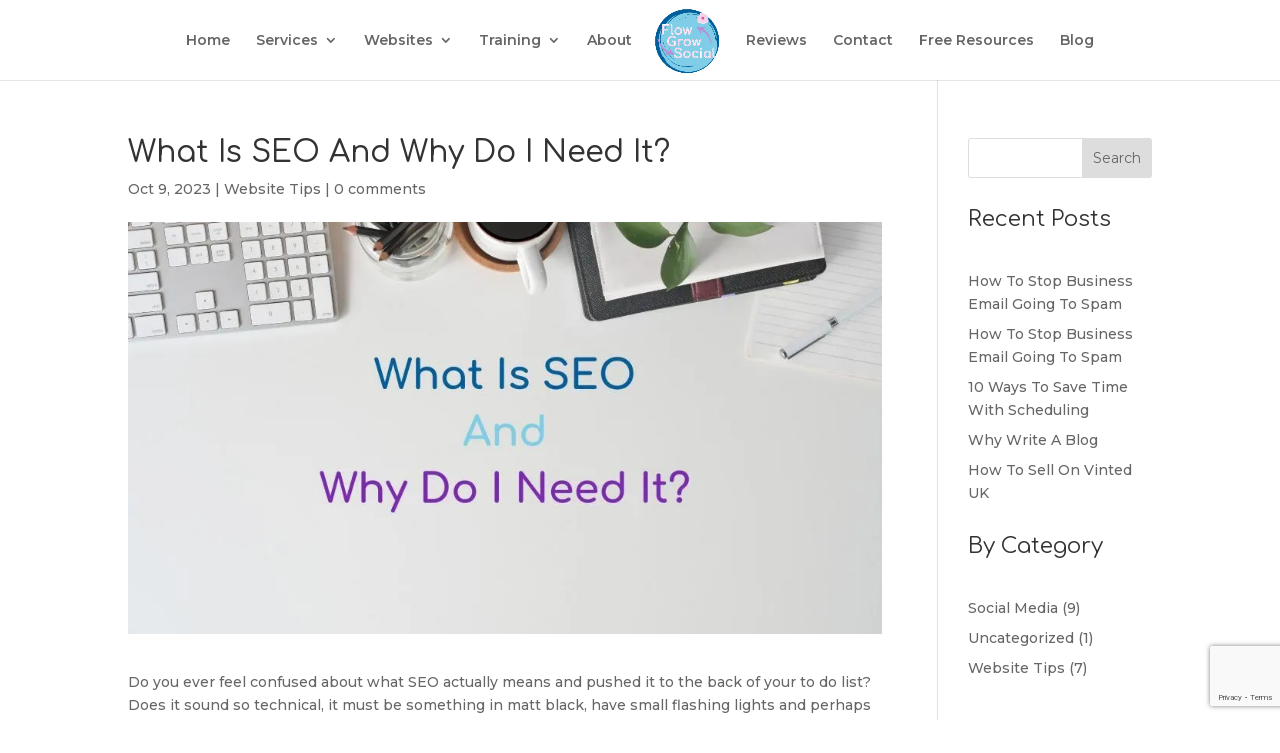

--- FILE ---
content_type: text/html; charset=utf-8
request_url: https://www.google.com/recaptcha/api2/anchor?ar=1&k=6Lcb3XIaAAAAAMJ4u4iGY2irXlrcWDsfrgwnYDLa&co=aHR0cHM6Ly9mbG93Z3Jvd3NvY2lhbC5jb206NDQz&hl=en&v=PoyoqOPhxBO7pBk68S4YbpHZ&size=invisible&anchor-ms=20000&execute-ms=30000&cb=d038dm4wvrrf
body_size: 48763
content:
<!DOCTYPE HTML><html dir="ltr" lang="en"><head><meta http-equiv="Content-Type" content="text/html; charset=UTF-8">
<meta http-equiv="X-UA-Compatible" content="IE=edge">
<title>reCAPTCHA</title>
<style type="text/css">
/* cyrillic-ext */
@font-face {
  font-family: 'Roboto';
  font-style: normal;
  font-weight: 400;
  font-stretch: 100%;
  src: url(//fonts.gstatic.com/s/roboto/v48/KFO7CnqEu92Fr1ME7kSn66aGLdTylUAMa3GUBHMdazTgWw.woff2) format('woff2');
  unicode-range: U+0460-052F, U+1C80-1C8A, U+20B4, U+2DE0-2DFF, U+A640-A69F, U+FE2E-FE2F;
}
/* cyrillic */
@font-face {
  font-family: 'Roboto';
  font-style: normal;
  font-weight: 400;
  font-stretch: 100%;
  src: url(//fonts.gstatic.com/s/roboto/v48/KFO7CnqEu92Fr1ME7kSn66aGLdTylUAMa3iUBHMdazTgWw.woff2) format('woff2');
  unicode-range: U+0301, U+0400-045F, U+0490-0491, U+04B0-04B1, U+2116;
}
/* greek-ext */
@font-face {
  font-family: 'Roboto';
  font-style: normal;
  font-weight: 400;
  font-stretch: 100%;
  src: url(//fonts.gstatic.com/s/roboto/v48/KFO7CnqEu92Fr1ME7kSn66aGLdTylUAMa3CUBHMdazTgWw.woff2) format('woff2');
  unicode-range: U+1F00-1FFF;
}
/* greek */
@font-face {
  font-family: 'Roboto';
  font-style: normal;
  font-weight: 400;
  font-stretch: 100%;
  src: url(//fonts.gstatic.com/s/roboto/v48/KFO7CnqEu92Fr1ME7kSn66aGLdTylUAMa3-UBHMdazTgWw.woff2) format('woff2');
  unicode-range: U+0370-0377, U+037A-037F, U+0384-038A, U+038C, U+038E-03A1, U+03A3-03FF;
}
/* math */
@font-face {
  font-family: 'Roboto';
  font-style: normal;
  font-weight: 400;
  font-stretch: 100%;
  src: url(//fonts.gstatic.com/s/roboto/v48/KFO7CnqEu92Fr1ME7kSn66aGLdTylUAMawCUBHMdazTgWw.woff2) format('woff2');
  unicode-range: U+0302-0303, U+0305, U+0307-0308, U+0310, U+0312, U+0315, U+031A, U+0326-0327, U+032C, U+032F-0330, U+0332-0333, U+0338, U+033A, U+0346, U+034D, U+0391-03A1, U+03A3-03A9, U+03B1-03C9, U+03D1, U+03D5-03D6, U+03F0-03F1, U+03F4-03F5, U+2016-2017, U+2034-2038, U+203C, U+2040, U+2043, U+2047, U+2050, U+2057, U+205F, U+2070-2071, U+2074-208E, U+2090-209C, U+20D0-20DC, U+20E1, U+20E5-20EF, U+2100-2112, U+2114-2115, U+2117-2121, U+2123-214F, U+2190, U+2192, U+2194-21AE, U+21B0-21E5, U+21F1-21F2, U+21F4-2211, U+2213-2214, U+2216-22FF, U+2308-230B, U+2310, U+2319, U+231C-2321, U+2336-237A, U+237C, U+2395, U+239B-23B7, U+23D0, U+23DC-23E1, U+2474-2475, U+25AF, U+25B3, U+25B7, U+25BD, U+25C1, U+25CA, U+25CC, U+25FB, U+266D-266F, U+27C0-27FF, U+2900-2AFF, U+2B0E-2B11, U+2B30-2B4C, U+2BFE, U+3030, U+FF5B, U+FF5D, U+1D400-1D7FF, U+1EE00-1EEFF;
}
/* symbols */
@font-face {
  font-family: 'Roboto';
  font-style: normal;
  font-weight: 400;
  font-stretch: 100%;
  src: url(//fonts.gstatic.com/s/roboto/v48/KFO7CnqEu92Fr1ME7kSn66aGLdTylUAMaxKUBHMdazTgWw.woff2) format('woff2');
  unicode-range: U+0001-000C, U+000E-001F, U+007F-009F, U+20DD-20E0, U+20E2-20E4, U+2150-218F, U+2190, U+2192, U+2194-2199, U+21AF, U+21E6-21F0, U+21F3, U+2218-2219, U+2299, U+22C4-22C6, U+2300-243F, U+2440-244A, U+2460-24FF, U+25A0-27BF, U+2800-28FF, U+2921-2922, U+2981, U+29BF, U+29EB, U+2B00-2BFF, U+4DC0-4DFF, U+FFF9-FFFB, U+10140-1018E, U+10190-1019C, U+101A0, U+101D0-101FD, U+102E0-102FB, U+10E60-10E7E, U+1D2C0-1D2D3, U+1D2E0-1D37F, U+1F000-1F0FF, U+1F100-1F1AD, U+1F1E6-1F1FF, U+1F30D-1F30F, U+1F315, U+1F31C, U+1F31E, U+1F320-1F32C, U+1F336, U+1F378, U+1F37D, U+1F382, U+1F393-1F39F, U+1F3A7-1F3A8, U+1F3AC-1F3AF, U+1F3C2, U+1F3C4-1F3C6, U+1F3CA-1F3CE, U+1F3D4-1F3E0, U+1F3ED, U+1F3F1-1F3F3, U+1F3F5-1F3F7, U+1F408, U+1F415, U+1F41F, U+1F426, U+1F43F, U+1F441-1F442, U+1F444, U+1F446-1F449, U+1F44C-1F44E, U+1F453, U+1F46A, U+1F47D, U+1F4A3, U+1F4B0, U+1F4B3, U+1F4B9, U+1F4BB, U+1F4BF, U+1F4C8-1F4CB, U+1F4D6, U+1F4DA, U+1F4DF, U+1F4E3-1F4E6, U+1F4EA-1F4ED, U+1F4F7, U+1F4F9-1F4FB, U+1F4FD-1F4FE, U+1F503, U+1F507-1F50B, U+1F50D, U+1F512-1F513, U+1F53E-1F54A, U+1F54F-1F5FA, U+1F610, U+1F650-1F67F, U+1F687, U+1F68D, U+1F691, U+1F694, U+1F698, U+1F6AD, U+1F6B2, U+1F6B9-1F6BA, U+1F6BC, U+1F6C6-1F6CF, U+1F6D3-1F6D7, U+1F6E0-1F6EA, U+1F6F0-1F6F3, U+1F6F7-1F6FC, U+1F700-1F7FF, U+1F800-1F80B, U+1F810-1F847, U+1F850-1F859, U+1F860-1F887, U+1F890-1F8AD, U+1F8B0-1F8BB, U+1F8C0-1F8C1, U+1F900-1F90B, U+1F93B, U+1F946, U+1F984, U+1F996, U+1F9E9, U+1FA00-1FA6F, U+1FA70-1FA7C, U+1FA80-1FA89, U+1FA8F-1FAC6, U+1FACE-1FADC, U+1FADF-1FAE9, U+1FAF0-1FAF8, U+1FB00-1FBFF;
}
/* vietnamese */
@font-face {
  font-family: 'Roboto';
  font-style: normal;
  font-weight: 400;
  font-stretch: 100%;
  src: url(//fonts.gstatic.com/s/roboto/v48/KFO7CnqEu92Fr1ME7kSn66aGLdTylUAMa3OUBHMdazTgWw.woff2) format('woff2');
  unicode-range: U+0102-0103, U+0110-0111, U+0128-0129, U+0168-0169, U+01A0-01A1, U+01AF-01B0, U+0300-0301, U+0303-0304, U+0308-0309, U+0323, U+0329, U+1EA0-1EF9, U+20AB;
}
/* latin-ext */
@font-face {
  font-family: 'Roboto';
  font-style: normal;
  font-weight: 400;
  font-stretch: 100%;
  src: url(//fonts.gstatic.com/s/roboto/v48/KFO7CnqEu92Fr1ME7kSn66aGLdTylUAMa3KUBHMdazTgWw.woff2) format('woff2');
  unicode-range: U+0100-02BA, U+02BD-02C5, U+02C7-02CC, U+02CE-02D7, U+02DD-02FF, U+0304, U+0308, U+0329, U+1D00-1DBF, U+1E00-1E9F, U+1EF2-1EFF, U+2020, U+20A0-20AB, U+20AD-20C0, U+2113, U+2C60-2C7F, U+A720-A7FF;
}
/* latin */
@font-face {
  font-family: 'Roboto';
  font-style: normal;
  font-weight: 400;
  font-stretch: 100%;
  src: url(//fonts.gstatic.com/s/roboto/v48/KFO7CnqEu92Fr1ME7kSn66aGLdTylUAMa3yUBHMdazQ.woff2) format('woff2');
  unicode-range: U+0000-00FF, U+0131, U+0152-0153, U+02BB-02BC, U+02C6, U+02DA, U+02DC, U+0304, U+0308, U+0329, U+2000-206F, U+20AC, U+2122, U+2191, U+2193, U+2212, U+2215, U+FEFF, U+FFFD;
}
/* cyrillic-ext */
@font-face {
  font-family: 'Roboto';
  font-style: normal;
  font-weight: 500;
  font-stretch: 100%;
  src: url(//fonts.gstatic.com/s/roboto/v48/KFO7CnqEu92Fr1ME7kSn66aGLdTylUAMa3GUBHMdazTgWw.woff2) format('woff2');
  unicode-range: U+0460-052F, U+1C80-1C8A, U+20B4, U+2DE0-2DFF, U+A640-A69F, U+FE2E-FE2F;
}
/* cyrillic */
@font-face {
  font-family: 'Roboto';
  font-style: normal;
  font-weight: 500;
  font-stretch: 100%;
  src: url(//fonts.gstatic.com/s/roboto/v48/KFO7CnqEu92Fr1ME7kSn66aGLdTylUAMa3iUBHMdazTgWw.woff2) format('woff2');
  unicode-range: U+0301, U+0400-045F, U+0490-0491, U+04B0-04B1, U+2116;
}
/* greek-ext */
@font-face {
  font-family: 'Roboto';
  font-style: normal;
  font-weight: 500;
  font-stretch: 100%;
  src: url(//fonts.gstatic.com/s/roboto/v48/KFO7CnqEu92Fr1ME7kSn66aGLdTylUAMa3CUBHMdazTgWw.woff2) format('woff2');
  unicode-range: U+1F00-1FFF;
}
/* greek */
@font-face {
  font-family: 'Roboto';
  font-style: normal;
  font-weight: 500;
  font-stretch: 100%;
  src: url(//fonts.gstatic.com/s/roboto/v48/KFO7CnqEu92Fr1ME7kSn66aGLdTylUAMa3-UBHMdazTgWw.woff2) format('woff2');
  unicode-range: U+0370-0377, U+037A-037F, U+0384-038A, U+038C, U+038E-03A1, U+03A3-03FF;
}
/* math */
@font-face {
  font-family: 'Roboto';
  font-style: normal;
  font-weight: 500;
  font-stretch: 100%;
  src: url(//fonts.gstatic.com/s/roboto/v48/KFO7CnqEu92Fr1ME7kSn66aGLdTylUAMawCUBHMdazTgWw.woff2) format('woff2');
  unicode-range: U+0302-0303, U+0305, U+0307-0308, U+0310, U+0312, U+0315, U+031A, U+0326-0327, U+032C, U+032F-0330, U+0332-0333, U+0338, U+033A, U+0346, U+034D, U+0391-03A1, U+03A3-03A9, U+03B1-03C9, U+03D1, U+03D5-03D6, U+03F0-03F1, U+03F4-03F5, U+2016-2017, U+2034-2038, U+203C, U+2040, U+2043, U+2047, U+2050, U+2057, U+205F, U+2070-2071, U+2074-208E, U+2090-209C, U+20D0-20DC, U+20E1, U+20E5-20EF, U+2100-2112, U+2114-2115, U+2117-2121, U+2123-214F, U+2190, U+2192, U+2194-21AE, U+21B0-21E5, U+21F1-21F2, U+21F4-2211, U+2213-2214, U+2216-22FF, U+2308-230B, U+2310, U+2319, U+231C-2321, U+2336-237A, U+237C, U+2395, U+239B-23B7, U+23D0, U+23DC-23E1, U+2474-2475, U+25AF, U+25B3, U+25B7, U+25BD, U+25C1, U+25CA, U+25CC, U+25FB, U+266D-266F, U+27C0-27FF, U+2900-2AFF, U+2B0E-2B11, U+2B30-2B4C, U+2BFE, U+3030, U+FF5B, U+FF5D, U+1D400-1D7FF, U+1EE00-1EEFF;
}
/* symbols */
@font-face {
  font-family: 'Roboto';
  font-style: normal;
  font-weight: 500;
  font-stretch: 100%;
  src: url(//fonts.gstatic.com/s/roboto/v48/KFO7CnqEu92Fr1ME7kSn66aGLdTylUAMaxKUBHMdazTgWw.woff2) format('woff2');
  unicode-range: U+0001-000C, U+000E-001F, U+007F-009F, U+20DD-20E0, U+20E2-20E4, U+2150-218F, U+2190, U+2192, U+2194-2199, U+21AF, U+21E6-21F0, U+21F3, U+2218-2219, U+2299, U+22C4-22C6, U+2300-243F, U+2440-244A, U+2460-24FF, U+25A0-27BF, U+2800-28FF, U+2921-2922, U+2981, U+29BF, U+29EB, U+2B00-2BFF, U+4DC0-4DFF, U+FFF9-FFFB, U+10140-1018E, U+10190-1019C, U+101A0, U+101D0-101FD, U+102E0-102FB, U+10E60-10E7E, U+1D2C0-1D2D3, U+1D2E0-1D37F, U+1F000-1F0FF, U+1F100-1F1AD, U+1F1E6-1F1FF, U+1F30D-1F30F, U+1F315, U+1F31C, U+1F31E, U+1F320-1F32C, U+1F336, U+1F378, U+1F37D, U+1F382, U+1F393-1F39F, U+1F3A7-1F3A8, U+1F3AC-1F3AF, U+1F3C2, U+1F3C4-1F3C6, U+1F3CA-1F3CE, U+1F3D4-1F3E0, U+1F3ED, U+1F3F1-1F3F3, U+1F3F5-1F3F7, U+1F408, U+1F415, U+1F41F, U+1F426, U+1F43F, U+1F441-1F442, U+1F444, U+1F446-1F449, U+1F44C-1F44E, U+1F453, U+1F46A, U+1F47D, U+1F4A3, U+1F4B0, U+1F4B3, U+1F4B9, U+1F4BB, U+1F4BF, U+1F4C8-1F4CB, U+1F4D6, U+1F4DA, U+1F4DF, U+1F4E3-1F4E6, U+1F4EA-1F4ED, U+1F4F7, U+1F4F9-1F4FB, U+1F4FD-1F4FE, U+1F503, U+1F507-1F50B, U+1F50D, U+1F512-1F513, U+1F53E-1F54A, U+1F54F-1F5FA, U+1F610, U+1F650-1F67F, U+1F687, U+1F68D, U+1F691, U+1F694, U+1F698, U+1F6AD, U+1F6B2, U+1F6B9-1F6BA, U+1F6BC, U+1F6C6-1F6CF, U+1F6D3-1F6D7, U+1F6E0-1F6EA, U+1F6F0-1F6F3, U+1F6F7-1F6FC, U+1F700-1F7FF, U+1F800-1F80B, U+1F810-1F847, U+1F850-1F859, U+1F860-1F887, U+1F890-1F8AD, U+1F8B0-1F8BB, U+1F8C0-1F8C1, U+1F900-1F90B, U+1F93B, U+1F946, U+1F984, U+1F996, U+1F9E9, U+1FA00-1FA6F, U+1FA70-1FA7C, U+1FA80-1FA89, U+1FA8F-1FAC6, U+1FACE-1FADC, U+1FADF-1FAE9, U+1FAF0-1FAF8, U+1FB00-1FBFF;
}
/* vietnamese */
@font-face {
  font-family: 'Roboto';
  font-style: normal;
  font-weight: 500;
  font-stretch: 100%;
  src: url(//fonts.gstatic.com/s/roboto/v48/KFO7CnqEu92Fr1ME7kSn66aGLdTylUAMa3OUBHMdazTgWw.woff2) format('woff2');
  unicode-range: U+0102-0103, U+0110-0111, U+0128-0129, U+0168-0169, U+01A0-01A1, U+01AF-01B0, U+0300-0301, U+0303-0304, U+0308-0309, U+0323, U+0329, U+1EA0-1EF9, U+20AB;
}
/* latin-ext */
@font-face {
  font-family: 'Roboto';
  font-style: normal;
  font-weight: 500;
  font-stretch: 100%;
  src: url(//fonts.gstatic.com/s/roboto/v48/KFO7CnqEu92Fr1ME7kSn66aGLdTylUAMa3KUBHMdazTgWw.woff2) format('woff2');
  unicode-range: U+0100-02BA, U+02BD-02C5, U+02C7-02CC, U+02CE-02D7, U+02DD-02FF, U+0304, U+0308, U+0329, U+1D00-1DBF, U+1E00-1E9F, U+1EF2-1EFF, U+2020, U+20A0-20AB, U+20AD-20C0, U+2113, U+2C60-2C7F, U+A720-A7FF;
}
/* latin */
@font-face {
  font-family: 'Roboto';
  font-style: normal;
  font-weight: 500;
  font-stretch: 100%;
  src: url(//fonts.gstatic.com/s/roboto/v48/KFO7CnqEu92Fr1ME7kSn66aGLdTylUAMa3yUBHMdazQ.woff2) format('woff2');
  unicode-range: U+0000-00FF, U+0131, U+0152-0153, U+02BB-02BC, U+02C6, U+02DA, U+02DC, U+0304, U+0308, U+0329, U+2000-206F, U+20AC, U+2122, U+2191, U+2193, U+2212, U+2215, U+FEFF, U+FFFD;
}
/* cyrillic-ext */
@font-face {
  font-family: 'Roboto';
  font-style: normal;
  font-weight: 900;
  font-stretch: 100%;
  src: url(//fonts.gstatic.com/s/roboto/v48/KFO7CnqEu92Fr1ME7kSn66aGLdTylUAMa3GUBHMdazTgWw.woff2) format('woff2');
  unicode-range: U+0460-052F, U+1C80-1C8A, U+20B4, U+2DE0-2DFF, U+A640-A69F, U+FE2E-FE2F;
}
/* cyrillic */
@font-face {
  font-family: 'Roboto';
  font-style: normal;
  font-weight: 900;
  font-stretch: 100%;
  src: url(//fonts.gstatic.com/s/roboto/v48/KFO7CnqEu92Fr1ME7kSn66aGLdTylUAMa3iUBHMdazTgWw.woff2) format('woff2');
  unicode-range: U+0301, U+0400-045F, U+0490-0491, U+04B0-04B1, U+2116;
}
/* greek-ext */
@font-face {
  font-family: 'Roboto';
  font-style: normal;
  font-weight: 900;
  font-stretch: 100%;
  src: url(//fonts.gstatic.com/s/roboto/v48/KFO7CnqEu92Fr1ME7kSn66aGLdTylUAMa3CUBHMdazTgWw.woff2) format('woff2');
  unicode-range: U+1F00-1FFF;
}
/* greek */
@font-face {
  font-family: 'Roboto';
  font-style: normal;
  font-weight: 900;
  font-stretch: 100%;
  src: url(//fonts.gstatic.com/s/roboto/v48/KFO7CnqEu92Fr1ME7kSn66aGLdTylUAMa3-UBHMdazTgWw.woff2) format('woff2');
  unicode-range: U+0370-0377, U+037A-037F, U+0384-038A, U+038C, U+038E-03A1, U+03A3-03FF;
}
/* math */
@font-face {
  font-family: 'Roboto';
  font-style: normal;
  font-weight: 900;
  font-stretch: 100%;
  src: url(//fonts.gstatic.com/s/roboto/v48/KFO7CnqEu92Fr1ME7kSn66aGLdTylUAMawCUBHMdazTgWw.woff2) format('woff2');
  unicode-range: U+0302-0303, U+0305, U+0307-0308, U+0310, U+0312, U+0315, U+031A, U+0326-0327, U+032C, U+032F-0330, U+0332-0333, U+0338, U+033A, U+0346, U+034D, U+0391-03A1, U+03A3-03A9, U+03B1-03C9, U+03D1, U+03D5-03D6, U+03F0-03F1, U+03F4-03F5, U+2016-2017, U+2034-2038, U+203C, U+2040, U+2043, U+2047, U+2050, U+2057, U+205F, U+2070-2071, U+2074-208E, U+2090-209C, U+20D0-20DC, U+20E1, U+20E5-20EF, U+2100-2112, U+2114-2115, U+2117-2121, U+2123-214F, U+2190, U+2192, U+2194-21AE, U+21B0-21E5, U+21F1-21F2, U+21F4-2211, U+2213-2214, U+2216-22FF, U+2308-230B, U+2310, U+2319, U+231C-2321, U+2336-237A, U+237C, U+2395, U+239B-23B7, U+23D0, U+23DC-23E1, U+2474-2475, U+25AF, U+25B3, U+25B7, U+25BD, U+25C1, U+25CA, U+25CC, U+25FB, U+266D-266F, U+27C0-27FF, U+2900-2AFF, U+2B0E-2B11, U+2B30-2B4C, U+2BFE, U+3030, U+FF5B, U+FF5D, U+1D400-1D7FF, U+1EE00-1EEFF;
}
/* symbols */
@font-face {
  font-family: 'Roboto';
  font-style: normal;
  font-weight: 900;
  font-stretch: 100%;
  src: url(//fonts.gstatic.com/s/roboto/v48/KFO7CnqEu92Fr1ME7kSn66aGLdTylUAMaxKUBHMdazTgWw.woff2) format('woff2');
  unicode-range: U+0001-000C, U+000E-001F, U+007F-009F, U+20DD-20E0, U+20E2-20E4, U+2150-218F, U+2190, U+2192, U+2194-2199, U+21AF, U+21E6-21F0, U+21F3, U+2218-2219, U+2299, U+22C4-22C6, U+2300-243F, U+2440-244A, U+2460-24FF, U+25A0-27BF, U+2800-28FF, U+2921-2922, U+2981, U+29BF, U+29EB, U+2B00-2BFF, U+4DC0-4DFF, U+FFF9-FFFB, U+10140-1018E, U+10190-1019C, U+101A0, U+101D0-101FD, U+102E0-102FB, U+10E60-10E7E, U+1D2C0-1D2D3, U+1D2E0-1D37F, U+1F000-1F0FF, U+1F100-1F1AD, U+1F1E6-1F1FF, U+1F30D-1F30F, U+1F315, U+1F31C, U+1F31E, U+1F320-1F32C, U+1F336, U+1F378, U+1F37D, U+1F382, U+1F393-1F39F, U+1F3A7-1F3A8, U+1F3AC-1F3AF, U+1F3C2, U+1F3C4-1F3C6, U+1F3CA-1F3CE, U+1F3D4-1F3E0, U+1F3ED, U+1F3F1-1F3F3, U+1F3F5-1F3F7, U+1F408, U+1F415, U+1F41F, U+1F426, U+1F43F, U+1F441-1F442, U+1F444, U+1F446-1F449, U+1F44C-1F44E, U+1F453, U+1F46A, U+1F47D, U+1F4A3, U+1F4B0, U+1F4B3, U+1F4B9, U+1F4BB, U+1F4BF, U+1F4C8-1F4CB, U+1F4D6, U+1F4DA, U+1F4DF, U+1F4E3-1F4E6, U+1F4EA-1F4ED, U+1F4F7, U+1F4F9-1F4FB, U+1F4FD-1F4FE, U+1F503, U+1F507-1F50B, U+1F50D, U+1F512-1F513, U+1F53E-1F54A, U+1F54F-1F5FA, U+1F610, U+1F650-1F67F, U+1F687, U+1F68D, U+1F691, U+1F694, U+1F698, U+1F6AD, U+1F6B2, U+1F6B9-1F6BA, U+1F6BC, U+1F6C6-1F6CF, U+1F6D3-1F6D7, U+1F6E0-1F6EA, U+1F6F0-1F6F3, U+1F6F7-1F6FC, U+1F700-1F7FF, U+1F800-1F80B, U+1F810-1F847, U+1F850-1F859, U+1F860-1F887, U+1F890-1F8AD, U+1F8B0-1F8BB, U+1F8C0-1F8C1, U+1F900-1F90B, U+1F93B, U+1F946, U+1F984, U+1F996, U+1F9E9, U+1FA00-1FA6F, U+1FA70-1FA7C, U+1FA80-1FA89, U+1FA8F-1FAC6, U+1FACE-1FADC, U+1FADF-1FAE9, U+1FAF0-1FAF8, U+1FB00-1FBFF;
}
/* vietnamese */
@font-face {
  font-family: 'Roboto';
  font-style: normal;
  font-weight: 900;
  font-stretch: 100%;
  src: url(//fonts.gstatic.com/s/roboto/v48/KFO7CnqEu92Fr1ME7kSn66aGLdTylUAMa3OUBHMdazTgWw.woff2) format('woff2');
  unicode-range: U+0102-0103, U+0110-0111, U+0128-0129, U+0168-0169, U+01A0-01A1, U+01AF-01B0, U+0300-0301, U+0303-0304, U+0308-0309, U+0323, U+0329, U+1EA0-1EF9, U+20AB;
}
/* latin-ext */
@font-face {
  font-family: 'Roboto';
  font-style: normal;
  font-weight: 900;
  font-stretch: 100%;
  src: url(//fonts.gstatic.com/s/roboto/v48/KFO7CnqEu92Fr1ME7kSn66aGLdTylUAMa3KUBHMdazTgWw.woff2) format('woff2');
  unicode-range: U+0100-02BA, U+02BD-02C5, U+02C7-02CC, U+02CE-02D7, U+02DD-02FF, U+0304, U+0308, U+0329, U+1D00-1DBF, U+1E00-1E9F, U+1EF2-1EFF, U+2020, U+20A0-20AB, U+20AD-20C0, U+2113, U+2C60-2C7F, U+A720-A7FF;
}
/* latin */
@font-face {
  font-family: 'Roboto';
  font-style: normal;
  font-weight: 900;
  font-stretch: 100%;
  src: url(//fonts.gstatic.com/s/roboto/v48/KFO7CnqEu92Fr1ME7kSn66aGLdTylUAMa3yUBHMdazQ.woff2) format('woff2');
  unicode-range: U+0000-00FF, U+0131, U+0152-0153, U+02BB-02BC, U+02C6, U+02DA, U+02DC, U+0304, U+0308, U+0329, U+2000-206F, U+20AC, U+2122, U+2191, U+2193, U+2212, U+2215, U+FEFF, U+FFFD;
}

</style>
<link rel="stylesheet" type="text/css" href="https://www.gstatic.com/recaptcha/releases/PoyoqOPhxBO7pBk68S4YbpHZ/styles__ltr.css">
<script nonce="N-aD-qyZQFI1uDHi1W_s5A" type="text/javascript">window['__recaptcha_api'] = 'https://www.google.com/recaptcha/api2/';</script>
<script type="text/javascript" src="https://www.gstatic.com/recaptcha/releases/PoyoqOPhxBO7pBk68S4YbpHZ/recaptcha__en.js" nonce="N-aD-qyZQFI1uDHi1W_s5A">
      
    </script></head>
<body><div id="rc-anchor-alert" class="rc-anchor-alert"></div>
<input type="hidden" id="recaptcha-token" value="[base64]">
<script type="text/javascript" nonce="N-aD-qyZQFI1uDHi1W_s5A">
      recaptcha.anchor.Main.init("[\x22ainput\x22,[\x22bgdata\x22,\x22\x22,\[base64]/[base64]/[base64]/[base64]/[base64]/[base64]/KGcoTywyNTMsTy5PKSxVRyhPLEMpKTpnKE8sMjUzLEMpLE8pKSxsKSksTykpfSxieT1mdW5jdGlvbihDLE8sdSxsKXtmb3IobD0odT1SKEMpLDApO08+MDtPLS0pbD1sPDw4fFooQyk7ZyhDLHUsbCl9LFVHPWZ1bmN0aW9uKEMsTyl7Qy5pLmxlbmd0aD4xMDQ/[base64]/[base64]/[base64]/[base64]/[base64]/[base64]/[base64]\\u003d\x22,\[base64]\\u003d\\u003d\x22,\x22IGTCvsKzwp0Gwq8MOMKJwpXCiwQyw7DDpMOuBDrCpyE9w5dCw6HDrsOFw5YPwq7CjlABw78kw4ktbGzChsOFIcOyNMOWNcKbc8K6MH1wWzpCQ3/[base64]/V8OeYMKSAQDDm8OAwrzCl1hbO8KvSFIewr3DmsK/PcKbZsKKwr1wwrLCuiIewrc3VG/[base64]/MsOkw57CuDTDmC/[base64]/CpMKkwo5Nw5rCoMOzYcOZecK6w5TCgj99K1fDlyYKwq4Jw6bDjsOmZiRhwrzCvllxw6jCo8OaD8OlfMKvRApNw4rDkzrCsFnConFXc8Kqw6BuQzEbwqF4fibChScKesKrwrzCrxFkw43CgDfCuMOHwqjDiArDh8K3MMKyw4/CoyPDqMO+wozCnHPCrz9QwrQVwocaDlXCo8Oxw4bDkMOzXsO5JDHCnMOcTSQ6w6YqXjvDswHCgVkeEsO6Z3zDvELCs8KtwrnChsKXTVIjwrzDlMKiwpwZw6sZw6nDpDTCqMK8w4RAw446w4RCwqNdAcKdFkzDlcOSwo/DusOtEsK7w5LDmXICVsOuW2DDoWRNccKrIMOLw5xcclxbwrkHwoPCs8OFY3/[base64]/[base64]/G8OdF8OFwoJjw7lmw6TCtsOgFsKXw5QdITQvFcKHwp1xUxU7TRofwrDDg8OUNcKyJMKaIyrCh3/[base64]/CknjDl2bDnzXCksKXVihNF8OBYsOVw6p5w6XCv07CgsOOw6TCssO6w7c2UUFoV8O5dA3CncOBLw4aw5cwwofDkMOxw6bCl8OXwrvCuR9Gw4PCl8KVwqlxwp3DrxdwwpDDhsKlw6JDwr0oI8KvHcOWw5/DgGhqYwVdwqjDsMKQwrXCmEnDsn/DqQrCnV/[base64]/[base64]/UVQ9wpldw6pHwrkYw5odLcOcfMOhwrFkwo8nbUPDrnUACcODwqbDrTYWwppvw7zDsMO8XsKAAcKsWUkEwqdnwobDnMORI8KSfzsoLcO0L2bDulXDkjzDo8Oqb8KHwp8FMsO+w6nCg34/[base64]/wpLCslfDvsKJw4wKw6Y+wpAdwpcdbE7Cn8ODFcK7DsOeDMKEHcKUwpclwpFXVzxeVxccwofDhUHDsjl/[base64]/DucKrK8KGG8KVwqPDncOhG1nDlWjDlDovw67DksO5c2HCpg0IekHDsQMHw5IOE8OMLz/DsT/[base64]/[base64]/YhvCu8K4LMO4wrYebcKfwrLClxvCvMKFJMOvOhHDglAEwr/DvgPCmTkKa8KXw7LDqHbCosKvLMKqTFogc8OQw4I4AijCpyTCknpyIcO5E8Oiwo7DpyPDq8OxbzzDtAjCmUA2YsKkwofCmx/CiBjCl03Dmk7Dl0PCuhttJGHCgcKkG8OSwoLCmsOQEyEZwrDDvMOuwoIKfEw9M8KWwp1KNcORw6V3wrTCgsKvAl4rwqjCuzsqwr7DnFNhwosNwoF7KS7Dt8Opw7LDtsKSDA3DuWvCgcOME8OKwqxdRnHDt1nDjFghDsKmw4wrV8OWFxjCtQHDtglQwql/Ny3Cl8Kpwqoew7jCl23DsDppbEdUDMOBYww/w65UFcOZw7hhwpNPaxQww6Ajw4XDgcKbEsObw7fCswrDiUYRQ1zDo8K2Fztaw4zCmxLCpMK0wrI5ZTHDvsOyEn/[base64]/Ct8KKw5rDvVR9w7IqaQUPw7M0QMKUPcOCw5JECixSwoVOFirCg3c/d8OBXE0oVsK/wpHCjiptP8KGSMKEEcK5LDjCtHDDicO9wqrCv8KYwpfDrsOHV8KJwoo5bsKGw6B+wqLChz0wwoVCw7XDhQDDhwkDRMOCJsOgcQEwwpZARcObC8KjMxRWOXPDol/DqUrCmk/[base64]/CqMOaw7Z1wrbDlsKRV3NAw4kZYsO1S8KrWA/DqS4zw4ddw67DlMKTOMOaTwISw7nCt0Zvw6DDvsOMwpPCpWEwYxTCrsKDw4ZmUGlIJcOQGwFpw6Mrwow8f0jDpcOmX8Oiwqdow6BJwrcnw5Fvwpoyw7XCl1TClWkOKMOWQTdnfMOQAcK9FwPCrWENflNbZg8lFcOtwps1w75Zwq/DtsKufMKWYsOdwpnCn8ObTxfDvcOew67Clxkawo8ww7nCqsK/N8OwVMOWLC5GwqNgEcOJKXQFwpjDsxrCsHZrwrZ8EATDjsKDOzo8IA3DjsKVwoEPLcKbw5nDnMOUw4bCkTwEVkPCkcKiwqHDvUEhwpLCvsOIwpspwrzDscK+wqPDscKpSjUAwpTCs3fDg3sEwovCh8KfwogTCsK/[base64]/Cpn9mwoDCrRhwPcO8wrolwoFPMsKgw77CusOEDsKiwrbCvDHChDnCgAbCnMKiITs/w7pqfVtdwo7DoFVCAy/CosOYTMKVKhLDusOSWMKuVMK0fgbCoBXCrMKgVHcePcOjT8KYw6rDgV/CojYEw6/[base64]/[base64]/DqMK+w7zDnkwHIMKjwpXCnAI5w4FYwqbDly0Kw6gwDAFrbMO6wrlBw7YCw5sNUkdfw6kdwqBibzsqIcOowrPDkWNBw5wdchgId1nDicKFw5Z/e8OzKMOvL8OxKcKSwq/CinAHw4/ChMORGsK6w6pBJMOjV150NU0MwopNwqZLH8OkNATDiAMJGsK8wprDv8K2w4l6LwfDn8Oxa2BWKcKjw6TCgcKpw5/Di8KYwrDDo8O5w5HDik8pTcKIwpZxVRIPw4TDrD7DusODw63DgcK4U8Ogw7vDr8KOwqvCnF1vwqkqLMOawotnw7FFw7bDucKiDA/[base64]/CosOnw7TDqMK0w5wpw7XCrMKWw6LChW5hw6tGCSvCkMKfw6zCmsODfTMKZANDwpt6PMKrwq0fA8OPwpjCssOlw7jCgsOww75Bw77CpcONw7xrw69Hwr/Cjg8EZsKhYFRhwqfDocO7wpFZw4N+w73DojsIbsKiEcOXBXk8K1NUP30TdifCjh/DtSvCi8KqwrFywq/DrMKiBUkwciB9w4lzJ8OlwozDqcO4wohkfMKXw4U9e8OEw5kbdcOnYlzChMK2eBLCn8OdD2wSPMOuw6NmVAJ6LmTCocK0QVUTcjzCn0QLw5zCpSgPwqzCnT/DmhdZw5nCqsOfYV/Ct8O5bsKYw4hKYMO8wptAw49nwrPCmsOYwpYKfRDCmMOuWmoXwqvCnwouFcKTFiPDo2wifmrDssKZd3TCg8OBwoR/wozCusKOBMO9fmfDvMOLOjZZIUQDdcOMOFsnwoh8QcO0w7nCh3BIdmzCry3DuxYud8O6wrx0VU4XKzHCg8Kow64yJ8K1UcOWTjZqw6R9wp3Cl2nCoMKwwpnDu8Kpw5/DmRRAwrTDs28MwofCv8KpecKiw6jCkcKkcELDgcKLbcK3CsKBwo93I8OBeGLDmcKGEA/[base64]/Do8OWCsOhw7zCuMO2dWxVw7TCqTsTwoDCs8KwXFlKX8OVZBXDlcO9wq/DvS9bFsKUI3TDl8KEcQsIasOnek8SwrHCl30twoVIOnLCiMK8wrTCrMOrw57DlcObd8Ovw6PCvsKedsOywqXCsMKYwp3DiQUmKcOFw5PDjMOtw4p/[base64]/DjwzCmMOddknDqcOnw5BfYBXDqDbCnnrDry3DgyUnwr7CosK1JENFwq0Kw6rCksOUwok/UMKBe8KfwplEwqNGBcKyw4PCvsKpwoJLScKoHBTDvmzDqMKmCw/CsG1cXMOewp1fwonCgsOWOnDCrT8AZ8KtEsKGVVoBw70oQ8O/[base64]/Cs8KGwoHCk37CmMKtwpEXasOgacKzAyUaw5VcwodGYiJuE8KKf2TDihXCrsKqUzbCqGzDjGAoTsOVwr/[base64]/[base64]/[base64]/ChcKGw64kOMK7wpY3wpLCrsKMFm0kw7LDoMK5wo7Ci8K9fcKJw4cOBmx9w6A7wqFPLE4kw7s4J8KvwqtIIADDvEVeFHjCn8Krw6PDrMOIw4BqH0/[base64]/Ch8ObBsOselokYEXDtsKDPDtGQEM6CsKhR1rDgcOiScKyM8OFwp3CjcOBew/Ct0B0w7nDuMO9wrDDk8OBaQnCs3zDv8ODwpAxaADClsOaw6jChcKVKMOTw4NlNjrCoFtpBw/DicOuOjDDh2jDuSpbwoNzdiXCmFcyw4bDmgEqwozCvMKnw5TChjLDpMKXw4Vuw4HDjcOnw6Ykw4lCwrzDsTrCvsONFGUVeMKKM0k5BcOIwp7Ct8Obw4nCjsKZw4DCgcO/[base64]/w5bDqcO8w7DDhsKbwqPCj8OtCQnCosKSw5TDv3YUwqPDkX/[base64]/DmcOJwofCssOVw7Abw5JOLcOTwp/DiRzDhEErw6JKw6tkwonCn30rIUlbwoB8w4jCjcK/cFV5ScKlw7MiMjN7w7BTwoYrTQdlwp3DoBXCtHsYWcOVcD3CusKmBAtDbV/Dj8OvwrbCiwkLTMOGw5/Cqj5bMlfDohPDhHE8wpl2IsKEw5HDn8KUCTkTw43CrhXCsjZSwqoMw4PCnF0WWzkSworCnsKtdMKvDD3DklfDkMK6w4DDl2BLQcKxanLCkSTCnMObwp1NWBnCiMKfXjoHDgTDgcOLw5hnw5TClMO8w5bCrMOtwoHCpjfDn2kZGXVpw4DCvMOzJR/DnsOmwqVjwobDrMOpwqXCoMOVw4bClsOHwqvCq8KPNcOPbcKOw4/CiV8qwq3CkysGJcOYIgBlI8Omw4UPwo1ww6bCocO5DRslwoESb8KKwqp6wqXDskzCj0bDtnEYwoPDm0hnw6cNPRbDrXvDg8ORB8KVXxwnVsKBRcOOblXDoBbDusKCfEXCrsKZwozCr34CeMOGNsO1w74rJMOSw7nCiU4Cw4zCvMOoBhHDi1bCp8OUw4PDvRDDqGx/csKuFH3DlXLCnMKJwocqR8KqcT0fQ8KNw4HCsgDDgMKCIcO0w6fCqsKBwq92egnDs1vDsxZCw7tbw6HCk8K4w6PCsMKYw67Dij5GesOtcXIqTWzCuiYIwr/Cpl7ChE/DmMOnw7Fgw5Q2H8KYZ8O3f8KGw6xBYDLDi8Ouw6lQQMOify/CsMKQworDgsOtEzLCpSUcQMO7w6HCvmfDpS/CghXCssOePsOkw4QlPcOGU1U5EcOJw6zDksK/wrhtWVHDpcO2w6/[base64]/[base64]/CtcKDw5LCuMOnw4HDnRJ1D1BIdcK4wpsUZVTDnT/DpDTCsMKvE8Krw40GVcKXIMK7UsKeaG9JO8O2AQxUMSbDhgDDqg02K8Klw6nCq8OSw5ILTGvCimNnwqXDkinDhFZxwpnCgMKfCTnDhlTCi8OyMTPDqFrCm8OUGsOxbcKxw5XDrMK+wpQsw7bCqcOKcQPCsxjCqTbCjAlFwp/Dh1IpF3dNKcOhYcK7w7HCocKKEMOiwowbDMOSwpXDh8Kgw6XDt8KSwrnCrBXCrBXCuElOInTDvDfCliDCh8O7a8KIU1UsBU/[base64]/CmwrCqsKTwo3Cjg5Twrtyw7DChsKRw5PCiSfDtx06wp3Cj8Krw7Aiw4rDmx0Rwo7ClV1hFsK0MMO1w6tIw7F0w7LDrsOWOiFjwq9Zw5XDsz3Dhm/DuBLDlUgDw69EQMKkWn/CnxIFdVgKQcKUwqXCmxM3w4bDrsO5w7LDq1VCC1gZw7vDsGDDvEc9JitGXMK3wrkAaMOIwrTDg0EiOMORwr/Cl8KZMMOXA8OGw5tdbcKzXg4kFsKxw6PCvcKOw7JAwoAAHHjCvybCvMKGw7TDncKiNgd0Imw/[base64]/CtRtTLMKXY8O/KVjDm8Ocwq/DpMKGdAzCmUsFBcOQS8OQwop/w5DChsOSNMK1w4vCkzLCujzCmmkWdcKgVjUNw5TCnCB+T8Onwr7Ctn/[base64]/[base64]/w6/CqcOwfFZQRsOWw6skw4XCl38SwoLDtMOWwr/CssKVwojCisK1NsKZw79nwrIHw75Hw7vCi2s2w6bCuxrDqHPDvw9cUsOcwoxmw6cOAcOawrTDk8KzahnCrwkvaCLCksOZO8K5wpbDkSXCqHkYVcOlw7F/[base64]/Y8KvJsKGZ8KqIcKXwqlhwo7CmwEfwq1ww7bDnTZfwqPCslRHwqXDqyYeBcORw6d2w5/[base64]/DlTUEZCvClcO6ccO3wqdFw7rDuhJfMMKJJMOsJhDCmWY0T0PCv1TCvMOmwpsgN8KWSsKiwptBOMKDJsK+w5fCs3fDksOCw6slesOwSDIrEsOrw6DCosO7w7/CtWZ8wr5PwpLCh0IgOCl/w4rChynDm1FPaTQbLS9Hw5DDqzRFEyRSfsKEw5wCw6XDlsKIbcOEw6JjAMKPTcK9dl0tw7fDpVPCqcKEwojCsy3Dgw/DpCtIUBoxNCg2CsK2wpoww4wEBxBSw7LChW8cwq7Cl1g0woUnAmDCs2Qzw5vCscKEw7luEVnCrDjDiMOHG8K5wozDtFg+IsKawrDDrMK3A1Emwp/CjMOIVsOzwqzDvAjDq1EUeMKnwpPDksOCYsK+wpdVw4c4EGzCssKIM0E/ODHDkHjClMOXw7zCv8OPw5zCrMOWSsKTwo/DgjrDnFPDtWhNw7fDpMOnZcOmF8KqGB4zwoc5w7cvdjjCnzJIw6LDlwzCiUErwpDDoU3CukABwqTCvyYiw6JMw6jCuTrDrxhqw7bChmJmHmgsbFzDjSR7FMOkd3fCjMOIfsO/wrRVEsK1wrbCrsOfw4/CmxXDn30kPR81Km0Bw6HDoSIbdwzCuX17wq7ClcOcw6ZBO8OawrrDnm4uBsKQPj3CkUDCnWYVwrTClMKsFS5Dw4nDpRjCksO3GcK/w7QXwocdw7ZHc8K7HsK+w7bDuMKSMyZ2wovDisKVw4hLKsOrw6bClAvCo8OZw7wxw4fDpsKTw7LCuMKdw5DDlMKxw6kKw5rDvcK6M30eY8OlwpzDisOHw78zFAMiwo1ISmLClQ7DrMKLw47Ci8KLCMK8RCbCh24XwrN/[base64]/[base64]/DqMKcESdTwqXDlsKVwrHCuCbCo3QEw6x4SMOvccOLwqTCkMKZwqHCpVvCtMK/TMKwO8OVwqbDtU1/[base64]/DiMKxwrzCplo1X8Oow7tPwr7DrAI1w4LDkR7Ct8KLwpgywprDlRTDlChhw4Urf8Ksw6jDk3DDkcKkw6rDlsOYw7MzMsOAwpA0EsK7UcKyacKKwrvCqidkw6gIOEAxK185V27DvMK/Kh/Dt8OUfcOlw5LCmBvDssKXXAwrIcOFXTc1V8OBDy7DlRpaLMK7w5DChcK2F1bDtkvDu8OGwozCrcKpfMOow6rDuhzCsMKPwrJgwpMADxLDjBMewqU/wrdmJlxewoXClMKNNcO9UHLDuE0tw4HDg8OBw5/Cpm1Ww7LCk8KpQ8KMNjpncl3Dg1cWb8KMwpDDuVIcZlpZfS/[base64]/PgR6w6E9w7bCjsKQXg7DjcOIWcK1UMKmYsOXR8K+KcOKw4nCtgt/wrtYe8OoGsKUw414w5V4UsOzXsKgUcO9BMKGw6A7AXrCrh/Dk8OawqPDgsOHSMKLw5zDscKnw5B7J8K7F8O9w48twrRXw6JSwq5YwqPDqsOyw4PDsU98YcKTFMKiw49iwrrCp8KYw7ADXS9xw7nDvUpdGAHCpEcOF8Kgw4s+wpDCizpzwqTDvw3Du8KPw4jDh8ODwo7Do8KLw5oXccKLID/[base64]/DjHrChsKAw440QMK0Z8Kbwr3DrSjDl8OBwpxVw4k/HsO4w6MSV8KMw7bCsMKhwoXCs0XDm8OBwqRhwoVxwqxgUsOCw5Z2wpPClDl2H1nDocOQw4A5Wh4fw4fDhhrCmsKtw7sNw73DpxvDkAR+ZU7DhXHDlDwxFGLDjjbDlMKxwpbCh8KHw40wWsOpf8O6w6TDqwrCqQ/Cmk7DiDTDpFnCkcKuw41vwpAww5lOMXrCisOCwozCpcK9w7XCnlTDu8Kxw4EREwg8wrc3w6UiFDPDl8Odwqp3w49gbw3DlcK0PMKNZH96wp1NPxDCh8KTwqXCvcOaemXCtz/[base64]/w5AhcsOHw7fDocOTwrgdbcK4wqZUwqLCrzXClcKkwqJpNcKKZ15Owp3CmsK8LMK5ZH1zI8Kzw7BJVMOjY8Kbw4lXMGcHPsO9GMOOw40gUsOvCsK1w7x5wobDhhjDtcOUwo/CjH/Dt8OkFEPCusKnP8KqAcKmw7HDpB5+BMKXwoDDvcKrCcOqwr0lw4bCjQoIw5YZY8KWw5fCiMK2YMOfXWjCuUMNMxJUTwHCpybClsKUY1VAwpzDjGEswqfCtMOTwq/CocKtOVLCgATCqRHDiUBhFsO/LToPwq3CusOGIMOBX0lTFcKZw5hJw7DCnsO9K8KdUU7CnwvDusOQH8OOL8Klwocew47CnBAaZMKQwrEcwqFdw5VUw5gDwqkiw6LDo8OxBlPDjVBmbiXCjnPDghItQAEFwpVzw43DksOfwrQzVMKyLXR/[base64]/w6zCpFPCsMORJGjCnsOkwqjCgmgHw5Znwq3CnGHDrMOQwqJDwowdEQzDrC7CksKVw4kYw5jChcKlwr/[base64]/Dqz7DvsOAw4PCsMORw515w73DmMORwr7CosO6fXZzDMKuwoFQwpfCvHJhJkbDs04rfMOQw4TDusOywow3RsK8N8OFcsK2wrvCoCBsDsODw5fDmADDmMOrbicsw6fDjRErWcOGI0bCrcKTwpsnwqppwqHDgjljw77DusOlw5TDj2tKwr/DpMOHGkhEwp3DusKyesKDwqh9f09ew4Nxw6PDjnU4w5LCpwxeewzCqyPCgXrDvMKKBcO6wqg2bQbCmB7DsCTCiR/[base64]/Dg8ONwoRhwoIzTyHDmMKWGQEkVEJjUwfDhVliw6bDtMOFH8O0X8KnaQoEw6kcwo3DicO8wrZeEMOhwrJyeMOZwoA4w5VTfBczw47DksOBwpDCp8KsWMOJw5cPwqPDo8Orw7NPwrIBwqTDgVYIYzTDpcK2ZsK/w6ttScO3VMKZbB3DhcOrP2EPwpnCiMKxdsO+MmnDj0zCiMKRQcOkBMKQcsOEwqgkw4vDgWd6w7YVfMOaw7rCmMOXMgZhw5bCvsOgKsKzRUAlwp9zesOGwp9eK8KFCcOswpU7w7XCrEI/IsKUO8K9FxvDtMOSfcO8w73Cqyg3CHFYJGwyHC8Tw6PDiwtURMOpw6fDrMOmw4zDlMOWScO+wqvDssO1wo/DuwRwVcOPUAbCj8O/w6gUw77DlMOWO8OCRQPDnQHCtEFBw4PCrcKww5BFbG8ObcODZg/CvMOwwrfCpWN5X8KVRQjDvlt9w43CosKbcTrDrV9Lw6zCrVjCqQxaflfClABwKSMmbsOXw7PDs2rDk8KqBTkfwqhRw4fCoXUmNsK7FDrDuSU/[base64]/DhsOdw6nDgSfClyfDmcKbwp9twojChMOpXkZQacKMw6rDkG3DmxbDiAHCnsKSFDp7MH8tU0tXw5wMw6dWwqnDmsK6wohxw7/[base64]/[base64]/[base64]/[base64]/CpcO3w5bCvcKUEQ4pw5d5wrdWIx9yf8OCNsKowpTCm8OmGXLDk8KJwpwJwpgrw6oCwpvCq8KjTsOMw4jDr1XDm0/[base64]/csKJwpDDhsOvf8OWHizCmHfCicOjwq4qwrBdw5Yow4rCtV7DqHjCgiHCrjPDgsOSU8OQwoTCpMKswo3DvMOCw5bDvVA7DcOEQmvDvCJzw5nClE1Iw7hEFwfCplHCsl7Cv8OPVcObEMOifMKjbl5/KG4TwpZVEMKMw4DCpGA2w6Mgw5DDlsKwV8KGw5R9w6jDhA/CvgQAWS7DihbDtg06w59cw4RuUU3CpMO0w7zCnsK0w6pSw4XDkcODwrkawr8JEMOOKcOiP8KbRsOIw7jCjsOSw53Dp8K5An5gJS9cw6HDtMKyFgnCrmg8VMOxJ8O3wqHCj8KCEsKIQ8OzwoDCosOEwqvDssO0DQh6w4pqw68kGMOWPcOiQsOUw6hGK8KVL2XCp0/DsMKJwrUWfVDCoiLDhcK7YMOJRcO8TcO9w714XcK1YzNndjHCs3XDhMKIw6hmTGXDgDtJTA9MaDsDEMOxwrzDrcOfasOLEGI/PxvCssOLScONAcOGwpc7XsOUwotjH8Kswrg5KUEhMGkYXjIgdsO8Mk/ClB/CrwVNw5NRwofCqMKvGFFvw5VEZcKBwoXCjcKEw5DCg8Oew7XDisO6AcO3w7o1wpzCqVHDjsKBd8KKXMOrSVzDkkhLw6IrdcOAwqnCvEhYwrwHQsKnUh/DuMOpw6V0wqHCmV49w6TCuAFIw4DDqCU2woQ/w4d7JnbChMOpLsOww4UPwqzCt8O8w5vChmzDpsKYa8KCw57DgcKWQ8Klwq/CrWrDjcOlEF3CvG0OZsKhw4LCo8K6DT94w6ofwpgtGSQ/HcKSw4bDosKqw6/Cqk3CtsKGw59KOmvCu8OsVMOfwqLCsAdLw7/[base64]/CWTChXBTwrYYd8OMwqDDlS/Cq8KQwp1yw5fDrQY4wrEvw6jDpFXDgAHDocKnw6zDuirDkMKMw5rDssOLwoVGw6nDuhISYlATw7pQfcKDP8OkPsOOw6NIciTDuF/[base64]/[base64]/[base64]/w45Vwq/Cr0hnWMOnw4XDoW/DiRHDkMK3w712wppKAEBEwoLDicK0w4zCqQFHw4TDm8KWwqdodWtMwpzDhDXCvwdpw4nDmCzDrzJDw6jCngHDnXEBwpjDvGrDm8KvN8O/bsOlwrHDljzCksOpCsOsDFgewrzDnkTCo8KUw6nChcKtfsKQwpTDoUcZH8KBw4XCoMOedsOqw7vCi8OrDMKTwr1mw6FRVBohBcOfScK5wrVfwqEEwoB4cmVJLnHDhB/[base64]/VCJzGTQPH8KUXlhWw5HCqgnCtSvCp1bClcOvw47DoC4LcTouw73Dh09Xw5ldwpoJRcOhGlzCjsKoe8OPw6hnUcOvw7fDnsK3WiTCscKUwp1QwqLCmsOzShoIVMK+w4/DhsOlwq40B3BjGWxlw7TChcKjwoLDlMKleMOEcMOawpDDj8OVfEl/[base64]/DpXnDqcKHfGRcwopKR8KYdMKDw7APTcK8w5oAwowhB08/wrIGw4FgIcO4NGPCtG/ChyNAw4fDqMKvwp/CusKLw6TDviHCmV3Dt8KCSMKTw6jChMKuPsKlwqjCtSN/w685OsKMw5sCwpEwwoHCosKmGMKSwpBSw4gtFyPDjsOnwrjDkUEZwojDtcOmFsOSw5Fgwp7CnjbCrsKhw77CvcOGJDbCkHvCisOhw4dnwrPCp8O6w71Ww7UVUWfDrmfDj0HCp8OGZ8Kkw6w5Gy7DhMO/w7hvcR3DosKKw4XDpn3CrsOIw5nDmMKAKWRvXcKiBxHCscOyw7IFbsKIw7pMwr0ww5PCmMOlG0jCmMKEVgMzXsONw4EqRVs7TFXCp33CgFEKwrcpwrAqNVsrEsOew5VaSArDki3CtFtPw7wPXG/CjMO1MRPDlsOgIAfClMKEwo83FnpTNEALJ0bCisOqw57DpWTDtsOuFcOHwqorw4QbCMKNw51KwpzCusObFcKFw68QwrB2a8O6DsOuw653NsOeB8KgwrIRwpd0Zj9/BXoMM8OTwq/DiTTDtnQAUjjDocKBw4jClcOmwo7Dp8ORNyt/[base64]/PMOhwrc/RnTChS8VXsK7dxnDpcODScOewo9dLcKpw7nDmyA4w4oaw7BMa8KOGyzCqsOFBcKBwpPDssOowoQ8WDDDgV/CrWgjwo9Qw6XDkMO8OHPDucO5bE3DgsOTGcK+fyTDjVplw54WwqjDuTt1MsOqGzEVwrYbR8KTwpXDt2PCnnTDsifCncOxwpfDkcODesOVaR4Nw5BKcG1lVcOfXH7CiMK+JcK2w6QOHx3Dsz4IQEbDhsKpw4Y/VsK9bzMTw40xwoNcwrJmwqHCtDLCtcKGHz8GN8O2XsO+RsKgRnVHwoLDjEEJw4gDRhXDjMOgwrsmeEBxw50gwoDCosKqB8KgBjQ4V2HCnsKHacOGccOlWncZB2DDr8KkQsOjw6fCjQ3DrncCf3TDiWEjRWxtw4nClxfDmj/DtlvCmcOBworDlsOqAMOTI8O9wo5HT2pzXcKWw5TCksKrTsO8NG95KsOXw6pJw6/DjzhBwpvDrMK0wrsgwr4gw5fCthvDo0HDt3LCncKUY8KzeQ5lwp7Dm2TDkhc5VUTCmSnCqsO/wpPDvsOeQTlUwoLDhcOqTk7CmsKiw7xww5MIVcKDKcKWB8O1wo92Y8OEw616w73Dvlx1KhlvKcOPwpRELMO2eyc+F2AlFsKNR8Oiwpcww5YKwqsIXMOSN8KUOcOCWWPChi1Lw6Zdw4rClMK+ZRFVVMKswqkrJ3TCtVXChjfCrjVTLDfCgTg/[base64]/DncKBEcKlwrhzRcKwP8OtHMOZwobDnWg+wrbDvMOUw5oKwoPCisOzw5bCum3CiMO3w7ciPDXDl8O0UBh8F8KLw7wkw7ULABFOwqY8wpBxfgnDqwwzPMK+UcOXU8KFwqc3w40MwrPDoHt1aEPDsEI3w4BvFyh/[base64]/RMOow5d2w6BHwozDjTzDicOMHMO0eHlPwrRjwpQPb18jwqlzw5rCuAJww7lfZ8KcwpXDjMKnwotva8K9RwIQw5x3c8OywpDDggLCqj4GHSkawrELwobCusKVw6HDocOOw4rDncKjJ8OYw6fCogFDJMONEsOiwr0twpXDh8KTYBzDsMKxOBHCv8OIWMO3ADNew7/CqRvDq1HCg8Ojw7XDlMKYTUJ8PMOCw6BnA2pVwp/CrRkMcMKIw6vCr8KtAUPCr29TRz3DhQjDjcKnwpLCtx/Ci8KEw6/[base64]/DoEkGUxHCqHDDs8OgVMK7w6zDpwHDuHXCngBdw5DCqcKQCm3Cg2NgRwjDoMOFZcK3FFHDmiDDiMKkWsKgPsO4w6nDqlcOw6nDssK7PzAnw7rDsAfCpXAOwoUUwrfDqWtgYyPCpTLChyc0JHTDhgHDinbCmyjDglc1GQQZGUfDlQcVKngew5NjbMOLeFAJZ2XDk0d/wpNWRMOiX8KhRmxwMcKdwpjCqjkzRsK1SsKIacOUw5lkw7gOw5vDn2BAwr44wr7DhhvDv8OKEEDDtjAjw6PDh8KBw4dFw61Zw5hFFcKuwrdJwrXDrFvDpQ8gOjwqwpbChcK4O8OHesOfFcOZw7zCgS/Cn2DCn8O0XlspA2XDhkgvLcKPDkNFIcK2SsKOYldaO1QZDMKww6R7wpwqw73CmMOvJsOXwpQNw53Dnkpmw71DUMKmwoA8ZGA4w54xSMOAw5oMOsKvwpXDn8OQw5snwps2wolcfWheGMOpwq4eP8Kuwp/DrcKmw7VdPMKLFA0twqcLQcKfw5XDiC51wo7Dr3pTwpIZwrTCqMKgwrDCtsKcw7DDh053wqPCjD4nDALCgMKMw7cZFk9aLnXDjyvCvndjwqZWwrrDt18Qwp7CsRHDuGbCrsKSYgbDt0jDvgwZWg7CqcKIaEFNw6PDlgXDgVHDkU1zw7/DtMKBwrfCmhRTw7Exa8OiM8Oxw7XCgMOzXcKAZ8OQwoHDiMK4JcOCA8KTBsOgwqfCqMKVw4kywqPCpCoXw7E9wo5Bw6F4wpvDmArCuS/DtsKXw6nClSUyw7PDoMO+OTM8w5DDl3TCqx/[base64]/wqR2wpXDhQLCvV8BEHYjwr7DjsOiw63DmMKowqIhwoZDE8KSREbCvsKtwro7wqjCijbCqlk6wpPChVdtQ8KTw4TChFBLwrwxMMKqw5BTJD50Yzl5ZsK/Qy5k\x22],null,[\x22conf\x22,null,\x226Lcb3XIaAAAAAMJ4u4iGY2irXlrcWDsfrgwnYDLa\x22,0,null,null,null,0,[21,125,63,73,95,87,41,43,42,83,102,105,109,121],[1017145,913],0,null,null,null,null,0,null,0,null,700,1,null,0,\[base64]/76lBhnEnQkZnOKMAhmv8xEZ\x22,0,0,null,null,1,null,0,1,null,null,null,0],\x22https://flowgrowsocial.com:443\x22,null,[3,1,1],null,null,null,1,3600,[\x22https://www.google.com/intl/en/policies/privacy/\x22,\x22https://www.google.com/intl/en/policies/terms/\x22],\x2228Yni7GBz48zJlbikat+NqsQLx3tsQe9S4TzxNUIeZk\\u003d\x22,1,0,null,1,1769258901418,0,0,[191],null,[110,168,14,163],\x22RC-fPERU2oEtJnJ9A\x22,null,null,null,null,null,\x220dAFcWeA5X4n5M71FRM5VNry0AU96qvCLH4brFMUz3DQjdEwCagcNWfOBwlIVhC29dOVt5cwowi-6lB48MGIpMgqWFWT5GFprUqg\x22,1769341701492]");
    </script></body></html>